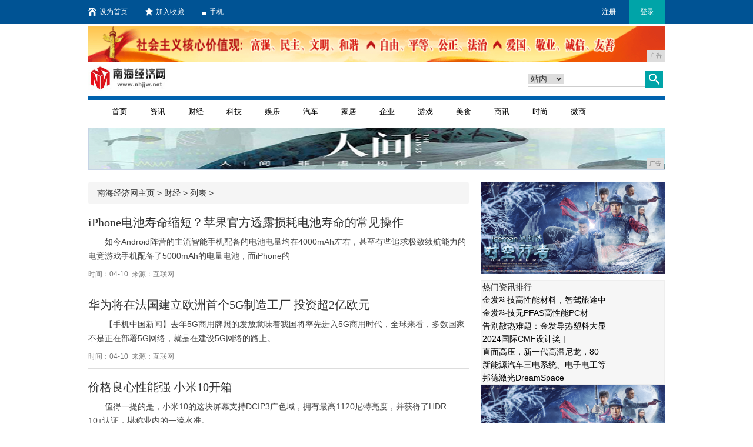

--- FILE ---
content_type: text/html
request_url: http://www.nhjjwz.cn/m/
body_size: 7178
content:
<!DOCTYPE html
	PUBLIC "-//W3C//DTD XHTML 1.0 Transitional//EN" "http://www.w3.org/TR/xhtml1/DTD/xhtml1-transitional.dtd">
<html xmlns="http://www.w3.org/1999/xhtml">
	<head>
        <title>财经_南海经济网</title>
        <meta content="财经,南海经济网" name="keywords" />
        <meta content=",南海经济网提供权威、及时的企业资讯,并汇集了社会、经济、文化、生活等各个方面最新信息资讯。汇聚资讯、家居、财经娱乐等众多优质频道,力求为广大网友提供最新最快最全面信息。" name="description" /> 
        <link rel="stylesheet" type="text/css" href="/res/css/newslist.css">
		<link rel="stylesheet" href="/res/css/main.css"><meta http-equiv="Content-Type" content="text/html; charset=UTF-8">
<meta http-equiv="X-UA-Compatible" content="IE=edge">
<meta name="viewport" content="width=device-width, initial-scale=1">
<link rel="stylesheet" type="text/css" href="/res/css/bootstrap.min.css">
<link rel="stylesheet" type="text/css" href="/res/css/code.css">
<link rel="stylesheet" type="text/css" href="/res/css/style.css">
<link rel="stylesheet" type="text/css" href="/res/css/rotation.css">
<link rel="stylesheet" type="text/css" href="/res/css/add.css"></head>
	<body><style type="text/css">
.nav-w4 {height: auto !important;}
.nav-w4 li {width: 65px !important; text-align: center;}
</style>
<!-- 头部开始 -->
<div class="topbar">
    <div class="inner clearfix">
        <ul class="clearfix">
            <li><a target="_self" href="/"
                    onclick="this.style.behavior='url(#default#homepage)';this.setHomePage('');"><i
                        class="i-home"></i>设为首页</a></li>
            <li><a target="_self" href="javascript:;"
                    onclick="try {window.external.addFavorite('', '');}catch(e){try {window.sidebar.addPanel('', '','');}catch (e){}}"><i
                        class="i-collect"></i>加入收藏</a></li>
            <li><a target="_self" href="javascript:;"><i class="i-phone"></i>手机</a></li>
        </ul>
        <div class="right">
            <a href="/" target="_blank">注册</a><a href="/" target="_blank" class="current">登录</a>
        </div>
    </div>
</div>
<div class="wrap11">
    <!-- .g-hd start 页头广告位 预留-->
    <div class="bill-box1 mb5">
<script type="text/javascript" src="http://a.2349.cn/_ad/v2?su=http://www.nhjjwz.cn&sn=全站通栏广告位顶部"></script>
    </div>
    <!-- .logo-box start-->
    <div class="logo-box clearfix">
        <div class="logo"><img src="/res/images/logo.jpg" width="135" height="44"></div>
        <!--20140623添加广告位-->
        <!--<div style="display:none;">-->
        <div style="margin-left:3px; margin-top:0; float:left; overflow:hidden;" class="imgb">
        </div>
        <!--</div>-->
        <!--20140623添加广告位 end-->
        <div class="search">
            <div class="search-box clearfix">
                <form name="searchform" id="searchform" target="_blank" onsubmit="per_submit();" method="post">
                    <div class="key">
                        <div class="select-box">
                            <select class="formUI" name="nodeNameResult" id="nodeNameResult">
                                <option value="" selected="selected">站内</option>
                                <option value="">站外</option>
                            </select>
                        </div>
                        <input type="text" name="contentKey" id="contentKey" placeholder="请输入关键字">
                    </div>
                    <button type="submit" class="btn1"><i class="i-search"></i></button>
                    <input type="hidden" name="op" value="adv">
                    <input type="hidden" name="siteID" value="">
                    <input type="hidden" name="sort" value="date">
                    <div style="display:none">
                        <input size="10" id="dateFrom" name="dateFrom" value="" readonly=""> <input size="10"
                            id="dateEnd" name="dateEnd" value="" readonly=""> <input type="hidden" id="nodeNameResult"
                            class="setVal" name="nodeNameResult" value="">
                        <!-- 各二级频道更改这个搜索别名 -->
                        <input type="text" name="titleKey" id="titleKey" maxlength="40">
                        <input type="text" name="authorKey" id="authorKey" tabindex="0" maxlength="20">
                    </div>
                </form>
            </div>
        </div>
    </div><!-- .logo-box end -->
    <!-- .m-nav start -->
    <div class="m-nav clearfix">
        <div class="nav nav-w4">
            <ul>
                <li><a href="/" target="_blank">首页</a></li>
                <li><a href="/xx/" target="_blank">资讯</a></li>
                <li><a href="/m/" target="_blank">财经</a></li>
                <li><a href="/w/" target="_blank">科技</a></li>
                <li><a href="/h/" target="_blank">娱乐</a></li>
                <li><a href="/he/" target="_blank">汽车</a></li>
                <li><a href="/jfg/" target="_blank">家居</a></li>
                <li><a href="/qiye/" target="_blank">企业</a></li>
                <li><a href="/youxi/" target="_blank">游戏</a></li>
                <li><a href="/meis/" target="_blank">美食</a></li>
                <li><a href="/sax/" target="_blank">商讯</a></li>
                <li><a href="/sha/" target="_blank">时尚</a></li>
                <li><a href="/wsh/" target="_blank">微商</a></li>
            </ul>
        </div>
    </div>
    <!-- .m-nav end -->
</div>
<div class="g-warpper">
    <div class="g-hd">
        <div class="m-ad">
            <div>
<script type="text/javascript" src="http://a.2349.cn/_ad/v2?su=http://www.nhjjwz.cn&sn=全站通栏导航下广告位"></script>
            </div>
        </div>
    </div>
</div>
<!-- 头部结束--><div class="main">
			<div class="container">
				<div class="row">
					<div class="col-md-8">
						<ol class="breadcrumb">
							<li>
                    			<a href='/'>南海经济网主页</a> > <a href='/m/'>财经</a> > 列表 >
							</li>
						</ol><div class="g-list-group">
							<h4 class="g-list-t">
								<a title="iPhone电池寿命缩短？苹果官方透露损耗电池寿命的常见操作" href="/m/202004/3154508.html" target="_blank">iPhone电池寿命缩短？苹果官方透露损耗电池寿命的常见操作</a>
							</h4>
							<div class="g-list-c clearfix" style="padding-top: 10px;"><p class="g-list-p">如今Android阵营的主流智能手机配备的电池电量均在4000mAh左右，甚至有些追求极致续航能力的电竞游戏手机配备了5000mAh的电量电池，而iPhone的</p>
								<p class="text-muted small" style="margin-top: 10px;">时间：04-10&nbsp;&nbsp;来源：互联网</p>
							</div>
						</div><div class="g-list-group">
							<h4 class="g-list-t">
								<a title="华为将在法国建立欧洲首个5G制造工厂 投资超2亿欧元" href="/m/202004/5810505.html" target="_blank">华为将在法国建立欧洲首个5G制造工厂 投资超2亿欧元</a>
							</h4>
							<div class="g-list-c clearfix" style="padding-top: 10px;"><p class="g-list-p">【手机中国新闻】去年5G商用牌照的发放意味着我国将率先进入5G商用时代，全球来看，多数国家不是正在部署5G网络，就是在建设5G网络的路上。</p>
								<p class="text-muted small" style="margin-top: 10px;">时间：04-10&nbsp;&nbsp;来源：互联网</p>
							</div>
						</div><div class="g-list-group">
							<h4 class="g-list-t">
								<a title="价格良心性能强 小米10开箱" href="/m/202004/5428487.html" target="_blank">价格良心性能强 小米10开箱</a>
							</h4>
							<div class="g-list-c clearfix" style="padding-top: 10px;"><p class="g-list-p">值得一提的是，小米10的这块屏幕支持DCIP3广色域，拥有最高1120尼特亮度，并获得了HDR 10+认证，堪称业内的一流水准。</p>
								<p class="text-muted small" style="margin-top: 10px;">时间：04-09&nbsp;&nbsp;来源：互联网</p>
							</div>
						</div><div class="g-list-group">
							<h4 class="g-list-t">
								<a title="戴口罩解锁iPhone的两种姿势，我都试出来了" href="/m/202004/4804474.html" target="_blank">戴口罩解锁iPhone的两种姿势，我都试出来了</a>
							</h4>
							<div class="g-list-c clearfix" style="padding-top: 10px;"><p class="g-list-p">对于重度“低头族”，现在有一个好消息和一个坏消息。好消息是，新冠肺炎疫情已得到了有效控制；坏消息是，根据以前非典的经验，接下来大家还得戴较长一段时间的口罩。随之</p>
								<p class="text-muted small" style="margin-top: 10px;">时间：04-08&nbsp;&nbsp;来源：互联网</p>
							</div>
						</div><div class="g-list-group">
							<h4 class="g-list-t">
								<a title="平安好医生、阿里、英伟达、Lyft财报披露疫情影响｜一周财报聚焦" href="/m/202004/1318464.html" target="_blank">平安好医生、阿里、英伟达、Lyft财报披露疫情影响｜一周财报聚焦</a>
							</h4>
							<div class="g-list-c clearfix" style="padding-top: 10px;"><p class="g-list-p">本周，阿里巴巴、英伟达、思科、平安好医生等多家美港股科技公司发布了新一季财报，整体业绩向好，且部分披露了疫情对下个财季的影响和预期。</p>
								<p class="text-muted small" style="margin-top: 10px;">时间：04-08&nbsp;&nbsp;来源：互联网</p>
							</div>
						</div><div class="g-list-group">
							<h4 class="g-list-t">
								<a title="我为什么不那么爱小米了？" href="/m/202004/1037444.html" target="_blank">我为什么不那么爱小米了？</a>
							</h4>
							<div class="g-list-c clearfix" style="padding-top: 10px;"><p class="g-list-p">还记得那是2016年，那是我步入大学的第一年，快到年末了，我在看一场小米科技直播发布会，当年发布会的名字很有意思，小米note2发布会，还是梁朝伟先生代言的，当</p>
								<p class="text-muted small" style="margin-top: 10px;">时间：04-07&nbsp;&nbsp;来源：互联网</p>
							</div>
						</div><div class="g-list-group">
							<h4 class="g-list-t">
								<a title="商业实体的复苏已经开始" href="/m/202004/3835432.html" target="_blank">商业实体的复苏已经开始</a>
							</h4>
							<div class="g-list-c clearfix" style="padding-top: 10px;"><p class="g-list-p">中科百兔有礼-O2O新零售服务平台随着顺丰嘿客、天猫小店、苏宁小店、京东线下实体店等等出现，百兔有礼发现越来越多的网商巨头开始发展线下实体店，线下商业相对于互联</p>
								<p class="text-muted small" style="margin-top: 10px;">时间：04-06&nbsp;&nbsp;来源：互联网</p>
							</div>
						</div><div class="g-list-group">
							<h4 class="g-list-t">
								<a title="专家并不建议增加“电动汽车”续航里程！车主：说到心坎儿里了" href="/m/202004/3721430.html" target="_blank">专家并不建议增加“电动汽车”续航里程！车主：说到心坎儿里了</a>
							</h4>
							<div class="g-list-c clearfix" style="padding-top: 10px;"><p class="g-list-p">近几年来，国产车的销量越来越优秀，甚至在某种程度上，已经追赶上合资车辆。而在环境的影响下，不少国产车企，都开始研发新能源电动车。毕竟是未来的发展方向，而且可以凭</p>
								<p class="text-muted small" style="margin-top: 10px;">时间：04-06&nbsp;&nbsp;来源：互联网</p>
							</div>
						</div><div class="g-list-group">
							<h4 class="g-list-t">
								<a title="眼镜也可以听歌打电话？华为Eyewear让一切皆有可能" href="/m/202004/0601415.html" target="_blank">眼镜也可以听歌打电话？华为Eyewear让一切皆有可能</a>
							</h4>
							<div class="g-list-c clearfix" style="padding-top: 10px;"><p class="g-list-p">答案是有的，今天笔者就向大家介绍一款智能眼睛，它就是由华为和GENTLEMONSTER联手打造的Eyewear。</p>
								<p class="text-muted small" style="margin-top: 10px;">时间：04-05&nbsp;&nbsp;来源：互联网</p>
							</div>
						</div><div class="g-list-group">
							<h4 class="g-list-t">
								<a title="三季度出货212万台，华为平板市场占有率超苹果，在线教育迎风口" href="/m/202004/1333353.html" target="_blank">三季度出货212万台，华为平板市场占有率超苹果，在线教育迎风口</a>
							</h4>
							<div class="g-list-c clearfix" style="padding-top: 10px;"><p class="g-list-p">平板的突然爆火2月10号是农历十七，一方面这是各大企业复工的日子，另一方面，众多学生也将由这一天重新开始他们的新学期。</p>
								<p class="text-muted small" style="margin-top: 10px;">时间：04-02&nbsp;&nbsp;来源：互联网</p>
							</div>
						</div><div class="g-list-group">
							<h4 class="g-list-t">
								<a title="首款骁龙865手机上架；realme旗舰手机参展MWC；Moto折叠手机连折2.7万次当场折废；联想发布首款MX350笔记本电脑" href="/m/202004/0546347.html" target="_blank">首款骁龙865手机上架；realme旗舰手机参展MWC；Moto折叠手机连折2.7万次当场折废；联想发布首款MX350笔记本电脑</a>
							</h4>
							<div class="g-list-c clearfix" style="padding-top: 10px;"><p class="g-list-p">Axon10s Pro 搭载高通骁龙 865 处理器，12GB LPDDR5+256GB UFS3.0 存储组合；6.47 英寸 1080P+ 曲面水滴屏，屏下</p>
								<p class="text-muted small" style="margin-top: 10px;">时间：04-01&nbsp;&nbsp;来源：互联网</p>
							</div>
						</div><div class="g-list-group">
							<h4 class="g-list-t">
								<a title="输入这些代码，荣耀10青春版可以进入新世界" href="/m/202003/2657296.html" target="_blank">输入这些代码，荣耀10青春版可以进入新世界</a>
							</h4>
							<div class="g-list-c clearfix" style="padding-top: 10px;"><p class="g-list-p">输入这些代码，荣耀10青春版可以进入新世界 在很多的报道之中，我们经常看到手机在工程师手中妙笔生花，像极了一个黑客，进入了一个控制权极高的界面。其实工程师进入的</p>
								<p class="text-muted small" style="margin-top: 10px;">时间：03-30&nbsp;&nbsp;来源：互联网</p>
							</div>
						</div><div class="g-list-group">
							<h4 class="g-list-t">
								<a title="向所有商户开放！Wish运营必备工具" href="/m/202003/3957292.html" target="_blank">向所有商户开放！Wish运营必备工具</a>
							</h4>
							<div class="g-list-c clearfix" style="padding-top: 10px;"><p class="g-list-p">开展跨境电商工作的老司机们都知道，做好日常运营不仅需要熟悉Wish商户平台的操作，很多时候也需要借助诸多第三方的支持，包括各种ERP服务商、支付服务商、数据支持</p>
								<p class="text-muted small" style="margin-top: 10px;">时间：03-30&nbsp;&nbsp;来源：互联网</p>
							</div>
						</div><div class="g-list-group">
							<h4 class="g-list-t">
								<a title="「更新」流量来源分析详解" href="/m/202003/0701291.html" target="_blank">「更新」流量来源分析详解</a>
							</h4>
							<div class="g-list-c clearfix" style="padding-top: 10px;"><p class="g-list-p">以前分析过阿里巴巴国际站流量来源，现在，数据管家流量来源版块又进行了更新，又划分出来了很多新的来源渠道，更有利于我们分析我们店铺的具体流量来源。</p>
								<p class="text-muted small" style="margin-top: 10px;">时间：03-30&nbsp;&nbsp;来源：互联网</p>
							</div>
						</div><div class="g-list-group">
							<h4 class="g-list-t">
								<a title="五大关键词深入解析未来门窗行业发展趋势" href="/m/202003/3439290.html" target="_blank">五大关键词深入解析未来门窗行业发展趋势</a>
							</h4>
							<div class="g-list-c clearfix" style="padding-top: 10px;"><p class="g-list-p">2019家居行业变幻莫测，大家都在努力求变、求新，以应对激烈的市场竞争，对于门窗行业来这一年是充满了竞争同时也有收获，那么2020门窗行业的将会是什么样的发展趋</p>
								<p class="text-muted small" style="margin-top: 10px;">时间：03-30&nbsp;&nbsp;来源：互联网</p>
							</div>
						</div><div id="displaypagenum" totalcount="30" currentpage="1">
							<div id="pages">
								<span style="margin-right: 5px;">总数：<b>33</b></span><a href="http://www.nhjjwz.cn/m/index.html">首页</a><a href="http://www.nhjjwz.cn/m/index.html">1</a><a href="http://www.nhjjwz.cn/m/index_2.html">2</a><a href="http://www.nhjjwz.cn/m/index_3.html">3</a><a href="http://www.nhjjwz.cn/m/index_2.html">下一页</a>
								<span style="margin-left: 5px;">页次： 
								<b>
									<font color="red">1</font>/3</b>
								</span>
							</div>
						</div>
					</div>
					<div class="col-md-4">
						<div class="itimg">
							<a href="/"><img src="/res/images/30-1Q024164Q30-L.png" width="100%"></a>
						</div>
						<div class="borgray clearfix">
							<div class="area2_3"> 热门资讯排行</div>
							<div class="area2_4">
								<ul class="phicon"><li>
										<a title="金发科技高性能材料，智驾旅途中极致体验的最佳保障" href="/xx/202411/202915906.html" target="_blank">金发科技高性能材料，智驾旅途中</a>
									</li><li>
										<a title="金发科技无PFAS高性能PC材料:引领环保与性能新高度" href="/xx/202412/540715920.html" target="_blank">金发科技无PFAS高性能PC材</a>
									</li><li>
										<a title="告别散热难题：金发导热塑料大显身手" href="/xx/202412/011215909.html" target="_blank">告别散热难题：金发导热塑料大显</a>
									</li><li>
										<a title="2024国际CMF设计奖 | 为汽车设计注入光影与科技感的创新材料" href="/xx/202502/513515945.html" target="_blank">2024国际CMF设计奖 | </a>
									</li><li>
										<a title="直面高压，新一代高温尼龙，800V 快充轻松拿捏" href="/xx/202411/441215904.html" target="_blank">直面高压，新一代高温尼龙，80</a>
									</li><li>
										<a title="新能源汽车三电系统、电子电工等领域的新选择" href="/xx/202412/422115913.html" target="_blank">新能源汽车三电系统、电子电工等</a>
									</li><li>
										<a title="邦德激光DreamSpace 超级工厂2025年度第10000台设备正式下线！" href="/xx/202512/353116026.html" target="_blank">邦德激光DreamSpace </a>
									</li></ul>
							</div>
						</div>
						<div class="itimg">
							<a href="/"><img src="/res/images/30-1Q024164Q30-L.png" width="100%"></a>
						</div>
						<div class="borgray clearfix">
							<div class="area2_3"> 焦点推荐</div>
							<div class="area2_4">
								<ul class="phicon"><li>
                                        <a title="6988元起!三星Note8国内开卖:6" href="/w/202011/08048596.html" target="_blank">6988元起!三星Note8国</a>
                                    </li><li>
                                        <a title="片仔癀药业开创中医药营销管理新模式" href="/xx/202004/2339797.html" target="_blank">片仔癀药业开创中医药营销管理新</a>
                                    </li><li>
                                        <a title="HTCVive预购最全攻略" href="/sax/202009/38416381.html" target="_blank">HTCVive预购最全攻略</a>
                                    </li><li>
                                        <a title="销量告诉你这个双·11入手这8款平板电脑狠划算!" href="/w/202011/36549433.html" target="_blank">销量告诉你这个双·11入手这8</a>
                                    </li><li>
                                        <a title="三星Galaxy note 10几何图形壁纸，安卓和iOS各尺寸｜手机壁纸245!" href="/sax/202012/380510576.html" target="_blank">三星Galaxy note 1</a>
                                    </li></ul>
							</div>
						</div>
					</div>
				</div>
			</div>
		</div><!-- /main --><div class="g-ft">
    <a href="/">关于我们</a> - 
    <a href="http://a.2349.cn/lxwm.html">联系我们</a> - 
    <a href="/sitemap.xml" target="_blank">XML地图</a> - 
    <a href="/sitemap.html">网站地图</a><a href="/sitemap.txt" target="_blank">TXT</a> - 
    <a href="/">版权声明</a>
    <div class="banquan_eng">
        Copyright.2002-2026&nbsp;
        <a href="http://www.nhjjwz.cn" target="_blank">南海经济网</a>
        版权所有 本网拒绝一切非法行为 欢迎监督举报 如有错误信息 欢迎纠正
        <br>
        <img src="/res/images/di1.png"> 
        <img src="/res/images/di2.png"> 
        <img src="/res/images/di5.png"> 
        <img src="/res/images/di3.png"> 
        <img src="/res/images/di4.png">
    </div>
</div>
<script type="text/javascript" src="/res/js/jquery.js"></script>
<script type="text/javascript" src="/res/js/rotation.js"></script>
<script>
(function(){
    var bp = document.createElement('script');
    var curProtocol = window.location.protocol.split(':')[0];
    if (curProtocol === 'https') {
        bp.src = 'https://zz.bdstatic.com/linksubmit/push.js';
    }
    else {
        bp.src = 'http://push.zhanzhang.baidu.com/push.js';
    }
    var s = document.getElementsByTagName("script")[0];
    s.parentNode.insertBefore(bp, s);
})();
</script></body>
</html>

--- FILE ---
content_type: text/css
request_url: http://www.nhjjwz.cn/res/css/newslist.css
body_size: 5840
content:
.pL5{ padding-left:5px;}
.p15_10{ padding:10px 15px;}
.bT3LBR{ border:1px solid #D8D8D8; border-top:2px solid #2069D6;}
.borBD8{ height:10px; overflow:hidden; border-bottom:1px solid #D8D8D8; margin:0 10px; clear:both;}
.zxpos{ position:relative; z-index:10000;}
.colorgr{ color:#999;}
.colored{ color:#CC0000;}
.tsneir a,.logininfo a{ color:#244A99;}
.borRBL{ border:1px solid #D8D8D8; border-top: none;}
.mL170{ margin-left:170px;}

.plTit{ height:30px; line-height:30px; border-top:3px solid #2069D6; border-bottom:1px solid #2069D6;}

.w426{width:426px}

.line1 label{ vertical-align:top;}
.pLR10{ padding:0 10px;}
.yzm-wrap input{float: none;}
.wydpTit{ height:32px; line-height:32px; line-height:32px;}
.wydpTit em{ padding:0 10px; font-size:14px; font-weight:bold;}
.sideBar{width:300px;float:right;border:1px solid #8EC3E9;}
.sideBar h5{height:29px;line-height:29px;border-bottom:1px solid #8EC3E9;background:url("../images/right_t_bg.gif") repeat-x;padding-left:6px;font-size:14px;position:relative;}
.sideBar h5 span{float:right;margin-right:10px;position:relative;top:4px;}#m1,#m2{margin-right:-1px;}
.sideBar h5 span a{display:inline-block;width:46px;height:24px;line-height:24px;border:1px solid #8EC3E9;font-size:12px;text-align:center;color:#3570b9}
.sideBar h5 span a.on{border-bottom:1px solid #fff;background:#fff;}
.sideBar h5 span a.out{background:url("../images/r_door_bg.gif") no-repeat;}
.sideBar ul{margin:6px 0px;}
.sideBar li{height:24px;line-height:24px;overflow:hidden;padding-left:20px;background:url("../images/point.gif") 10px 9px no-repeat;}
.sideBar li span{float:right;width:30px;color:#666;padding-right:14px;}
.sideBar li span em{font-style:normal;color:red;padding-left:4px;float:right;text-align:right}
.textareaOut{background:#f6f6f6 url("../images/textarea_bg.gif") center no-repeat;}

.tjgs{ width:509px; margin:0 auto;}
.tjgs li{float: left; position: relative;text-align: center;width: 63px; text-align:center;}
.gsmod{ width:50px; margin:0 auto; display:block; text-align:center}
.gsbar{ background: 0 0 #FFFFFF;border: 1px solid #DADADA;height: 52px;margin:0 auto 5px;padding: 0; position: relative; width: 10px;}
.actbar{background: url("../images/gs_bg.gif") repeat  0 0;bottom: 0;font-size: 0;height: 0;left: 0;line-height: 0;margin: 0;padding: 1px;position: absolute;width: 8px;}
.gsface span{display: block;height: 50px;margin: 0 auto;width: 50px; cursor:pointer; }
.gsface{ height: 50px; margin: 0 auto;width: 50px;}
.facemod{ background: url("../images/show1.gif") no-repeat  0 0;}
.newsgs{ padding:8px 0;}
.newsgs h3{ color:#EA4F06;padding-left: 15px;font-size: 16px;font-weight: bold;}

.facemodhappy{background-position: -6px -202px;}
.gsface span.facemodhappy:hover,.gsface span.facemodhappy.on{ background-position:-6px -146px}
.facemodmoving{background-position: -68px -202px;}
.gsface span.facemodmoving:hover,.gsface span.facemodmoving.on{ background-position:-68px -146px}
.facemodcompassion{background-position: -130px -202px;}
.gsface span.facemodcompassion:hover,.gsface span.facemodcompassion.on{ background-position:-130px -146px}
.facemodangry{background-position: -194px -202px;}
.gsface span.facemodangry:hover,.gsface span.facemodangry.on{ background-position:-194px -146px}
.facemodfunny{background-position: -257px -202px;}
.gsface span.facemodfunny:hover,.gsface span.facemodfunny.on{ background-position:-257px -146px}
.facemodsad{background-position: -321px -202px;}
.gsface span.facemodsad:hover,.gsface span.facemodsad.on{ background-position:-321px -146px}
.facemodnovel{background-position: -382px -202px;}
.gsface span.facemodnovel:hover,.gsface span.facemodnovel.on{ background-position:-382px -146px}
.facemodsweat{background-position: -444px -202px;}
.gsface span.facemodsweat:hover,.gsface span.facemodsweat.on{ background-position:-443px -146px}


.bold { font-weight:bold; color:#2E2D2D; }
.borgray{ border:1px solid #eee; background:#F6F6F6; padding:0 2px;}
.borh{ border: 1px solid #D8D8D8;}
#container { width:1000px; margin:0 auto; }
#header { height:auto; text-align:center; }

#area1_path{height:32px;line-height:32px;}
#area1_path .ind-ico{ background:url("../images/loginlogo.gif") no-repeat 5px 0; padding:2px 0 2px 25px;}

#area2_body #area2_1 { width:710px; float:left;}
#area2_body #area2_2 { width:280px; float:right;}
#area2_body #area2_21 { height:101px; padding:8px 9px; }
#area2_body #area2_211 { height:101px; cursor:default;*zoom:1; overflow:hidden; position: relative; }
#area2_body #area2_212 { width:67px; float:left;}
#area2_body #area2_p214 { width:190px; height:20px; float:right; }
#area2_body #area2_p215 { width:190px; float:right; display:none; }
#area2_body #area2_p216 { width:190px; float:right; display:none; }
#area2_body .col { height:30px; line-height:29px; text-align:center; color:#000; margin:5px 2px 0 0; background:url("../images/s214.gif") no-repeat 0 -38px;position: relative;z-index: 100;}
#area2_body .bold {margin-top: 0;font-weight: normal;}
#area2_body .act{background-position:0 -1px;font-weight: bold;margin-right: 0;}
#area2_body .con1{float: left;width:192px;background:url("../images/s214.gif") no-repeat right -1px;display: none;border-left: 2px solid #E2E2E2;height: 100px;margin-left: -2px;position: relative;z-index: 10;display: inline;}
#area2_body .conlist { padding:4px 0 4px 20px;vertical-align: top;line-height: 18px;}
    #area2_body .conlist select{position: relative;border: 1px solid #ccc;}
    #area2_body .conlist .searchText{border: 1px solid #ccc;padding: 1px;}
#area2_body .conlist1{padding-top: 12px;}
#area2_body .area2_3 {height:35px; line-height:38px; overflow:hidden; background:url("../images/zxlbph_bg.gif") repeat-x 0 33px; padding-left:14px; font-size:14px; font-weight:bold; color:#333;}
#area2_body .area2_4 { padding:8px; }
#area2_body .area2_41 { height:18px; padding:3px 0; }
#area2_body .area2_42 { width:16px; height:15px; line-height:16px; text-align:center; background:url("../images/num1.gif"); color:#fff; float:left; font-family:Arial, Helvetica, sans-serif; }
#area2_body .area2_42_ { width:16px; height:15px; line-height:16px; text-align:center; background:url("../images/num2.gif"); color:#fff; float:left; font-family:Arial, Helvetica, sans-serif; }
#area2_body .phicon{ background:url("../images/zxlbph_bg.gif") no-repeat 0 -9px; padding-left:24px;}
#area2_body .phicon li{ line-height:24px; height:24px; overflow:hidden;}
#area2_body .phicon li a{ color:#333;}
#area2_body .area2_43 { height:18px; float:left; line-height:18px; padding-left:8px; width:235px; overflow:hidden; }

#area2_body .area2_ad { width:270px;}
#area2_body .area2_ad img{ border:1px solid #eee; padding:2px;}
#area2_body #title { font-size:24px;line-height:35px;text-align:center; font-weight:800; padding:15px 10px 0; }
#area2_body #subhead {font-size:12px; width:95%; margin:0 auto; text-align:center; font-weight:bold; color:#000; }
#area2_body #title_line { height:1px; line-height:1px; width:95%; margin:0 auto; border-bottom:1px solid #D8D8D8; margin-top:5px; margin-bottom:5px; font-size: 1px;}
.tjtuw{ padding:0 0 8px 0;}
.tjtuw li{ float:left; width:126px; overflow:hidden; display:inline; margin:8px 0 0 8px;}
.tjtuw li p{ height:18px; overflow:hidden; text-align:center; line-height:18px;}
.tjtuw li img{ border:1px solid #eee; background:#fff; padding:2px;}

#riqi{height:27px; line-height:27px;color:#959595; border:solid #DFDFDF; border-width:1px 0;margin: 0 10px;vertical-align:top;}
#riqi i{ color:#CC0000;}
.con { width:95%; margin:0 auto; line-height:25px; font-size:14px; color:#000; overflow:hidden;-ms-word-wrap: break-word; word-wrap: break-word;}
.con a{color: #e00;}
.spbfcon{ text-align:center;}
.shxpian{ padding:0 15px; font-size:14px; }
.shxpian span {width:270px; height:40px; line-height:40px; overflow:hidden; display:block;}
.shxpian a {color:#787878 }
.xyp{ float:right; text-align:right;}
#fy { width:95%; height:20px; text-align:center; line-height:20px; padding:15px 0; margin:0 auto; }
#pl {   color:#D8D8D8; padding:5px 10px; background:#F7F7F7; }
#pl .red_right{vertical-align: middle;_margin-top: 5px;}

#search { height:19px; text-align:center; padding:15px 0; }
.txt2 { height:20px; width:252px; border:#D8D8D8 1px solid; }
#search select{ padding: 2px 0;}
.title_list { width:602px; margin:0 auto;}
.title_menu { height:26px; border:1px solid #D8D8D8; background:#FAFAFA; padding-left:20px; line-height:26px; color:#000; font-weight:bold; font-size:14px; }
.title_menu .text { line-height:26px; color:#BD2928; font-weight:bold; font-size:14px; float:left; }
.title_menu .more { line-height:26px; float:right; margin-right:5px; }
.title_menu .more a { font-weight:normal; font-size:12px; }
.title_list1 { width:600px; border-left:#d7e3ef 0 solid; border-right:#d7e3ef 0 solid; margin:0 auto; padding-top:8px; padding-bottom:10px; }
.title_list1 li { height:25px; line-height:25px; margin-left:15px; font-size:14px; }
.cl { clear:both; }
.title_list2 { width:600px;  margin:0 auto; padding-top:8px;}
.title_list2  li{ width:300px; height:25px; line-height:25px; float:left;}
.title_list2 .r{width:275px; float:left; overflow:hidden;}

.searchText { width:140px; }
.searchSubmit { cursor:pointer; }
#newsList li {vertical-align: top;height: 26px;line-height: 26px; }
#newsList span,#newsList span a{ color:#999; }
#newsList span a:hover{color: #c00;}
#newsList .line { clear:both; margin: 0;height: 22px;line-height: 22px; background:url("../images/zxlbph_bg.gif") repeat-x 0 -310px;}
#xqy { font-size:14px; height:35px; line-height:35px; margin:0 20px; border-bottom:1px solid #D8D8D8; font-weight:bold; color:#555; padding:0 25px; background:url("../images/zxlbph_bg.gif") no-repeat 10px -255px; }
#xqy_con { margin:0 20px; padding:10px 0; font-size:14px; line-height:25px;  }
#newsList .linegray{border-bottom:1px solid #D8D8D8; height:15px; overflow:hidden; line-height:15px;}

.feilei{right:0; top:5px; position:absolute;border:1px solid #D8D8D8; background:#FFF; width:80px;}
    .feilei1{ height:25px; line-height:25px; text-align:center; width:100%;}
    .feilei1 a{ color:#2069D6;}
    .otherfelei{display: none;}
        .otherfelei li{text-align:center;background:#FFF;line-height: 24px;font-weight: 100;}
        .otherfelei li:hover,.otherfelei li.act1{background: #eee;}
        .otherfelei li:hover a,.otherfelei li.act1 a{text-decoration: none;color: #c00;}
.feilei-hover .otherfelei{display: block;}
.feilei-hover .feilei1 a{ color:#c00;}
.red_right{ float:right;}
.red_pt8{padding-top:8px;}
.red_color1{color:#333;}
.xgrdtj { padding:10px 0; overflow:hidden;}
.xgrdtj-inner{ width:46%; display:inline; margin: 0 2%;}
.tjtit{ color:#EA4F06; border-bottom:1px solid #EFEFEF; height:24px; line-height:24px; font-size:14px; padding-left:8px; font-weight:bold;}
.tjlist li{ font-size:14px; height:26px; line-height:26px; background:url("../images/v4_zxindnav.png") -103px -376px no-repeat; text-indent:10px; overflow:hidden;}
.tjlist{ padding-top:5px;}

.pagedivk{border:1px solid #ddd;margin:10px;padding:10px 0}
.pagedivk li{float: left;width: 45%;padding: 0 2%;height:26px;line-height:26px;overflow: hidden;}

.lpwrap{overflow: hidden;*zoom:1;line-height: 0;}
    .lpwrap .xglp{cursor: default;padding: 5px; margin:0 10px;*zoom:1; overflow:hidden;line-height: 24px;color: #818181;background: #fafafa;}
    .lpwrap .pic{margin-right: 8px;float: left;}
    .lpwrap .pri span{font-family: Georgia,"Times New Roman",Times,serif;font-size: 18px;font-weight: bold;color: #c00;}
    .lpwrap .tel{font-size: 14px;color: #c00;font-weight: bold;}
    .lpwrap img{padding: 2px;border: 1px solid #ddd;}
    .lpwrap p{height: 22px;line-height: 22px;overflow: hidden;}
    .lpwrap a{color: #1154AA;}
    .lpitems{height:24px;color: #aaa;}

.kfshouse ul{float: left;width: 100px;padding: 10px 0 0 17px;}
.kfshouse .tit{height:21px;line-height:21px;overflow: hidden; padding-top: 3px;text-align: center;}

.ztList li{overflow: hidden;*zoom:1;padding: 10px 0;border-bottom: 1px dashed #ddd;}
    .ztList img{float: left;margin-right: 8px;border: 1px solid #ddd;padding: 3px;}
    .ztList h2{font-size: 14px;font-weight: bold;height:24px;line-height:24px;overflow:hidden;}
    .ztList p{text-indent: 2em;color: #666;font-size: 12px;}
#zoom img{max-width:620px; _width:expression(this.width > 620 ? "620px" : this.width);}

    .mod-gallery { margin: 15px auto; border: solid 1px #D6D6D6; width: 646px;padding-top: 15px;}

.mod-gallery .loading {  width: 32px; height: 32px; background: transparent url("../images/loading.gif") no-repeat center center; position: absolute;left: 50%;top: 50%;margin: -16px 0 0 -16px;z-index: 1;}

.mod-gallery .big-prev,
.mod-gallery .big-next { position: absolute; height: 100%; top: 0; cursor: pointer; background: transparent url("../images/trans.gif") repeat; width: 50%; left: 0;z-index: 2;}
.mod-gallery .big-next { right: 0; left: auto; }

.mod-gallery .big-prev a,
.mod-gallery .big-next a {  position: absolute; display: none; width: 44px; height: 45px; margin-top: -22px; top: 50%; outline: none; overflow: hidden; text-indent: -9999em; }
.mod-gallery .big-prev a { left: 35px; background-image: url("../images/prev.png"); }
.mod-gallery .big-next a { right: 35px; background-image: url("../images/next.png"); }

.mod-gallery .gallery-footer { border-top: solid 1px #FFF; background: #F4F4F4; padding: 10px 15px;position: relative; overflow: hidden;*zoom:1;}
.mod-gallery .biglist{border: 1px solid #ddd;padding: 5px;background: #fff;}

.mod-gallery .gallery-thumb-prev ,
.mod-gallery .gallery-thumb-next{ position: absolute;left: 15px; cursor: pointer; background: url("../images/icon.png") no-repeat;  width: 18px; height: 62px;margin-top: 6px;}
.mod-gallery .gallery-thumb-next {  right:15px; left: auto; background-position: -27px 0}

.mod-gallery .gallery-thumb-items li { float: left;  margin: 5px; display: inline;border: 2px solid #ddd;width:80px;height:60px;position: relative;cursor: pointer;}
.mod-gallery .gallery-thumb-items li img,
.mod-gallery .gallery-thumb-items li.current img { opacity: 1; filter: alpha(opacity=100); }
.mod-gallery .gallery-thumb-items li.current { border-color: #CC0000;}
.mod-gallery .gallery-thumb-items li.current i { display: block; height:0;width:0;overflow: hidden;border-color: transparent transparent #CC0000 transparent;border-style:dashed dashed solid dashed;border-width:5px;position: absolute;top: -12px;left: 50%;margin-left: -5px;}
.mod-gallery .gallery-thumb-items li img { opacity: 0.4; filter: alpha(opacity=40); }
.mod-gallery .gallery-thumb-items li tt { height: 16px; padding: 0 5px; line-height: 18px; color: #FFF; text-align: center; position: absolute; right: 0; bottom: 0; background: rgba(0, 0, 0, 0.8); filter: progid:DXImageTransform.Microsoft.Gradient(GradientType=0, StartColorStr='#cc000000', EndColorStr='#cc000000'); font-family: Arial, "Helvetica Neue", Helvetica, sans-serif;}
.mod-gallery .gallery-overlay { position: absolute; top: 0; left: 0; z-index: 3; width: 100%; height: 100%; margin: 0; padding: 0; background: #FFF url("../images/loading.gif") no-repeat center center; }
.gallery-info{padding: 10px;height:21px;line-height:21px;}









.search{float: left;width: 770px;}
    .search .inner{margin: 2px 0px 0; height:115px;}
.ad_fp{float: left;width: 160px;overflow: hidden;position: relative;height: 120px;background: #ddd;}
    .ad_fp li{position:absolute;}
        .ad_fp img{display: block;}
        .ad_fp a{background:url("../images/adfzbg.gif") no-repeat -1px 0;width: 160px;height: 120px;margin-top: -120px;cursor: pointer;position: absolute;}
.ad_fp1{margin-left: -1000px;}
.ad_fp2{margin-left: -160px;}
    .sea-con .item1{padding: 10px 0 6px;}
    .sea-con .select{float: left;position: relative;margin-right: 5px;z-index: 100; border: 1px solid #DEDEDE;font-size: 14px;font-family: Arial, "Helvetica Neue", Helvetica, sans-serif;}
    .sea-con .select,.sea-con .select .droplist{width:90px;}
        .sea-con .select .txt1{height:28px;padding:0 5px;overflow: hidden;line-height: 28px;cursor: default; display:block; background: #fff;color: #666;border-radius:2px ;}
        .sea-con .select .txt1:hover {box-shadow: 0 0 2px #ccc;}
        .sea-con .select .droplist{position: absolute;border: 1px solid #DEDEDE;background: #fff;left: -1px;top: 28px;display: none;box-shadow:0 0 2px #ddd; }
        .sea-con .select .droplist em{display: block;text-decoration: none;height: 28px;line-height: 28px;padding-left: 5px;color: #444;cursor: pointer;}
        .sea-con .select .droplist em:hover,.sea-con .select .droplist .act{background:#EFEFEF;text-decoration: none;}
        .sea-con .select .l-more {width: 234px;padding: 5px 0;}
        .sea-con .select .l-more em{float: left;width: 73px;}
        .sea-con .select b{position:absolute;right:5px;top:50%;margin-top: -3px; width:13px;height:7px; background: url("../images/v4_index_bg.png") 0 -41px no-repeat;-webkit-transition: background-position .1s ease; -moz-transition: background-position .1s ease; -ms-transition: background-position .1s ease; -o-transition: background-position .1s ease; transition: background-position .1s ease;}
        .sea-con .hover .droplist{display: block;}
        .sea-con .hover b{background-position: 0 -58px;}
        .sea-con .txt{float:left;border: 1px solid #DEDEDE;height: 28px;line-height: 28px;width: 363px;text-indent: 5px; background-color:#FFF;overflow: hidden;display: block;font-size: 14px;}
        .sea-con .txt:focus{border-color: #0E7DDA;}
        .sea-con .btn{float: left;width: 68px;height: 30px; overflow:hidden;border: none;cursor: pointer; background:#cc0000 url("../images/v4_index_bg.png") -2px -2px no-repeat; color:#FFF;*padding-top: 2px;text-indent: -999px;}
        .sea-con .btn:hover{opacity: 0.9; filter: alpha(opacity=90);}
    .sea-con .w1,.sea-con .w1 .droplist{width:110px; }
    .sea-con .w2,.sea-con .w2 .droplist{width:96px; }
    .sea-con .item2{height: 26px;line-height: 26px; overflow:hidden; }
    .sea-con .item3{height: 40px;line-height: 20px; overflow:hidden; }
.sea-con .s-r{float: left;background-position:0 -508px;width: 12px;height: 90px;}
.search2{padding:10px 0 0;clear: both;}
    .search2 a{background:#FFF;border: 1px solid #E6E6E6;float: left;font: bold 12px/24px Microsoft yahei,Arial,sans-serif;height: 24px; overflow:hidden;  margin: 0 1px 0 0;text-align: center;width: 24px;font-family: Arial, sans-serif;}
    .search2 a:hover{background: #DEEEFE;text-decoration: none;border-color: #DEEEFE;}
#smore{float: left;font-size: 16px; padding:0 12px; height:34px; line-height:34px;_margin-bottom: -3px;_position: relative;}
#smore b{float: left; padding:1px 16px 1px 7px; background-position:right -10px;height:28px; line-height:28px;cursor:pointer;font-weight:normal; white-space: nowrap;-webkit-transition: background-position .1s ease; -moz-transition: background-position .1s ease; -ms-transition: background-position .1s ease; -o-transition: background-position .1s ease; transition: background-position .1s ease;}
#smore .qy-area,.lmore{ float:left;position:relative;margin-top:2px; z-index:1000;}
#smore .act b{ border:1px solid #E6E6E6;border-bottom:none;background-position:right 7px; position:relative; z-index:100; background-color:#FFF; padding:0 15px 0 6px;}
#smore .items{ position:absolute; top:29px; left:0; background:#FFF; border:1px solid #ddd; width:80px; padding:5px 5px; display: none; line-height:28px;-webkit-box-shadow: 0 0 10px #DDD; -moz-box-shadow: 0 0 10px #DDD; box-shadow: 0 0 10px #DDD;}
#smore .items li{}
#smore .items a{text-align:center;border-bottom: 1px solid #eee; font-size:12px; color:#333;}
#smore .items a:hover{text-decoration: none;}
#smore .act .items{ display: block;}

.tabbar1{height: 34px;border-bottom:3px solid #CC0000;padding: 0 10px;}
    .tabbar1 .map-link{float: right; color:#c00; padding-left: 40px;background: url("../images/map_ms.gif") no-repeat 5px center;margin-top: 5px;}
    .tabbar1 span{float: left;font-size: 16px; padding:0 12px; height:34px; line-height:34px;font-weight: bold;_margin-bottom: -3px;_position: relative;}
    .tabbar1 .act{border-bottom:3px solid #c00; background:url("../images/traggle.gif") no-repeat center 30px;}
        .tabbar1 .act a{color: #c00;}

.jisuanqi{color:#BBBBBB; line-height:22px; float:left; margin-right:10px;}
.jisuanqi a{color:#666;}
.jisuanqi1 span{background:url("../images/jisuanqi-icon.png") no-repeat; width:25px; height:22px; margin-right:8px; float:left;}
.jisuanqi2 span{background:url("../images/jisuanqi-icon.png") no-repeat -31px 0; width:25px; height:22px; margin-right:8px; float:left;}
.jisuanqi3 span{background:url("../images/jisuanqi-icon.png") no-repeat 1px 1px; width:25px; height:22px; margin-right:8px; float:left;}

--- FILE ---
content_type: text/css
request_url: http://www.nhjjwz.cn/res/css/main.css
body_size: 1871
content:
body {font-family: simsun}

.g-header { background-color: whitesmoke; border-bottom: 1px solid #eeeeee; }
.g-header-link li{ float: left;display: inline;height:28px;background: url("../images/point_c.jpg") no-repeat left center;padding-left:5px;margin-right:10px;}
.g-header-link a { margin: 0 4px; font-size: 12px; line-height: 2.4; color: #333333; }
.g-header-link a:hover, .g-header-link a:focus { color: #b30000; text-decoration: underline; }

.g-header-banner { margin: 10px 0; }

.navbar-brand { padding: 0 15px; }

.logo-qxw { background-image: url("../images/logo_qxw.jpg"); }

.nav > li > a, .nav > li > a { color: #333333; }
.nav > li > a:hover, .nav > li > a:focus, .nav > li > a:hover, .nav > li > a:focus { color: #b30000; text-decoration: underline; }
.nav > li > a:hover, .nav > li > a:focus, .nav > li > a:hover, .nav > li > a:focus { background-color: #fff; }

.breadcrumb a { color: #333333; }
.breadcrumb a:hover, .breadcrumb a:focus { color: #b30000; text-decoration: underline; }

.navbar { border-bottom: 1px solid #999999; }

.navbar-toggle { background-color: #eeeeee; }

.icon-bar { background-color: #fff; }

.main .container { padding-top: 15px; border-top: 3px solid #1187b7; }

.g-footer { margin: 20px 0 30px; text-align:center; }

.g-footer-links li a { color: #333333; font-weight: 700; }
.g-footer-links li a:hover, .g-footer-links li a:focus { color: #b30000; text-decoration: underline; }

.g-sb-t-main { font-size: 14px; font-weight: 700; }
.g-sb-t-main a { color: #333333; }
.g-sb-t-main a:hover, .g-sb-t-main a:focus { color: #b30000; text-decoration: underline; }

.g-sb-col { margin: 15px 0; padding-top: 5px; border-top: 2px solid #1187b7; }

.g-sb-col-hd { margin-bottom: 15px; font-family: microsoft yahei; font-size: 16px; font-weight: 700; }

.g-sb-list { margin-top: 15px; padding-left:5px; }
.g-sb-list li { margin-bottom: 5px; height:20px; line-height:20px; overflow:hidden; background: url("../images/point_b.jpg") no-repeat left center; padding-left: 10px;}
.g-sb-list li a { color: #333333; }
.g-sb-list li a:hover, .g-sb-list li a:focus { color: #b30000; text-decoration: underline; }

.g-sb-list_yy { margin-top: 0px; padding-left:5px; }
.g-sb-list_yy li { margin-bottom: 5px; height:20px; line-height:20px; overflow:hidden; background: url("../images/point_b.jpg") no-repeat left center; padding-left: 10px;}
.g-sb-list_yy li a { color: #333333; }
.g-sb-list_yy li a:hover, .g-sb-list li a:focus { color: #b30000; text-decoration: underline; }

.g-sb-gallery a { color: #333333; }
.g-sb-gallery a:hover, .g-sb-gallery a:focus { color: #b30000; text-decoration: underline; }

.g-list-group { margin-bottom: 20px; border-bottom: 1px solid #dddddd; }

.g-list-t { font-family: simhei; font-size: 20px; }
.g-list-t a { color: #333333; }
.g-list-t a:hover, .g-list-t a:focus { color: #b30000; text-decoration: underline; }

.g-list-c { margin-bottom: 10px; }
.g-list-c img { margin-right: 10px; }

.g-list-p { text-indent: 2em; line-height:24px; color:#444; font-size:14px;}

#displaypagenum { display: inline-block; padding-left: 0px; margin: 20px 0px; border-radius: 4px; }
#displaypagenum a, #displaypagenum span { position: relative; float: left; padding: 2px 8px; color: #333333; background-color: #FFF; border: 1px solid #fff; margin-left: -1px; }
#displaypagenum a:hover, #displaypagenum a:focus { color: #fff; text-decoration: none; background-color:#cc0000; border: 1px solid #DDD;}
#displaypagenum .page3 { color: #fff; background-color:#cc0000; border: 1px solid #DDD;}

.g-content-t { font-size: 24px; font-weight: 700; margin-bottom:20px; }

.g-content-s { margin: 20px 0 20px; padding: 10px; background-color: whitesmoke; border: 1px solid #dddddd; color: #666666; }

.g-content-c { line-height: 1.8; }
.g-content-c p img{ max-width:100%; height:auto !important;}
.g-content-c center img{ max-width:100%; height:auto !important;}

.g-content-fujian { font-size: 14px; font-weight: 700; color: #007FD6; margin-top: 20px; }
.g-content-fujian br { display: none; }
.g-content-fujian a { color: #333333; margin-right: 10px; font-weight: 400; }
.g-content-fujian a:hover, .g-content-fujian a:focus { color: #b30000; text-decoration: underline; }

.g-content-extension { margin: 20px 0 30px; }
.g-content-extension h5 { padding: 5px 10px; background-color: #eeeeee; font-weight: 700; }

.g-content-list { margin-top: 15px; padding-left: 15px; }
.g-content-list li { margin-bottom: 5px; }
.g-content-list li a { color: #333333; }
.g-content-list li a:hover, .g-content-list li a:focus { color: #b30000; text-decoration: underline; }
.g-content-list li span { margin-left: 15px; }

.g-content-tab { margin: 15px 0; padding-top: 5px; border-top: 2px solid #1187b7; }

.g-content-tab-hd { margin-bottom: 15px; font-size: 14px; font-weight: 700; }
.g-content-tab-hd li { padding: 0 25px; }
.g-content-tab-hd li a { color: #333333; }
.g-content-tab-hd li a:hover, .g-content-tab-hd li a:focus { color: #b30000; text-decoration: none; }
.g-content-tab-hd li.active a { color: #b30000; }

.g-content-tab-list li { margin-bottom: 20px; margin-left:20px;}

.g-content-tab-list-t, .g-content-tab-list-s { font-weight: 700; }
.g-content-tab-list-t a, .g-content-tab-list-s a { color: #333333; }
.g-content-tab-list-t a:hover, .g-content-tab-list-s a:hover, .g-content-tab-list-t a:focus, .g-content-tab-list-s a:focus { color: #b30000; text-decoration: underline; }

.g-content-tab-list-s { font-weight: 400; }

.g-content-tab-gallery li { margin-bottom: 15px; width: 180px; margin-left:40px; }
.g-content-tab-gallery li a { color: #333333; }
.g-content-tab-gallery li a:hover, .g-content-tab-gallery li a:focus { color: #b30000; text-decoration: underline; }
.g-content-tab-gallery li a p { margin: 5px 0; }







.wy_comment{ width:651px; height:auto; margin-top:20px; margin-bottom:20px;}

.wy_comm_t{ width:651px; height:32px; overflow:hidden; border-bottom:1px solid #ddd; background:url("../images/seccon_tpline.jpg") no-repeat left top}
.wy_comm_t_style{ font-weight:bold; font-size:14px; height:32px; line-height:32px; overflow:hidden; margin-left:10px}

.wy_comm_con{ width:649px; height:235px; overflow:hidden; border:1px solid #ddd; margin-top:12px}
.wy_comm_ct{ width:649px; height:39px; overflow:hidden; background:url("../images/sec_comm_tb.jpg") repeat-x; border-bottom:1px solid #ddd}

.wy_comm_zc{ margin-left:20px; margin-top:8px}
.wy_comm_zc span{}
.wy_comm_wbicon{ margin-left:28px; margin-top:8px}
.wy_comm_cc{ width:100%; height:139px; overflow:hidden}
.wy_comm_cc textarea {width:100%; height:135px;}

input.seczc_text{ width:100px; height:18px; border:1px solid #ccc; background:#fff; color:#555; overflow:hidden}
input.seczc_btn{ width:40px; height:22px; *height:22px; border:1px solid #ccc; background:#eee; color:#444; *line-height:21px; font-size:12px; cursor:pointer}

.wy_comm_cf{ float:right; display: inline; margin-top:15px}
.wy_comm_cf span{ float:left; display:inline; margin-right:5px}


.visible-md{ margin-top:30px;}



.lt-ie8 .row { position: relative; zoom: 1;}
.lt-ie8 .col-md-8 { width: 647px !important;}
.lt-ie8 .col-md-4 { width: 313px !important;}


--- FILE ---
content_type: text/javascript;charset=UTF-8
request_url: http://a.2349.cn/_ad/v2?su=http://www.nhjjwz.cn&sn=%E5%85%A8%E7%AB%99%E9%80%9A%E6%A0%8F%E5%B9%BF%E5%91%8A%E4%BD%8D%E9%A1%B6%E9%83%A8
body_size: 417
content:
document.writeln('<div class="_yezi_ad" style=""><a href="http://a.2349.cn/_ad/jmp?p=OGQ3NjYxNDhmMzM5MWM4NGIzNDM4YzcxYWY3Mjg5ZTE=" target="_blank" style="position:relative;font-size:0;display: block;"><span title="http://2349.cn" style="position:absolute;z-index:2;font-size:10px;background:#dddddd;color:gray;right:0;bottom:0;padding: 2px 5px 2px 5px;display:block;">广告</span><img style="opacity:1 !important;" src="http://a.2349.cn/UploadFiles/4862c3a6-6a72-45e0-a80b-e8171d63d2ab.gif" width="980" height="60" /></a></div>');


--- FILE ---
content_type: text/javascript;charset=UTF-8
request_url: http://a.2349.cn/_ad/v2?su=http://www.nhjjwz.cn&sn=%E5%85%A8%E7%AB%99%E9%80%9A%E6%A0%8F%E5%AF%BC%E8%88%AA%E4%B8%8B%E5%B9%BF%E5%91%8A%E4%BD%8D
body_size: 419
content:
document.writeln('<div class="_yezi_ad" style=""><a href="http://a.2349.cn/_ad/jmp?p=ZjQ3NWRlMDI4YTg0OTAyZDk3OGZhYTFlODBjNGU5OTI=" target="_blank" style="position:relative;font-size:0;display: block;"><span title="http://2349.cn" style="position:absolute;z-index:2;font-size:10px;background:#dddddd;color:gray;right:0;bottom:0;padding: 2px 5px 2px 5px;display:block;">广告</span><img style="opacity:1 !important;" src="http://a.2349.cn/UploadFiles/f51b3aff-cb99-4501-a4bf-5e57e7f1221f.png" width="980" height="70" /></a></div>');
